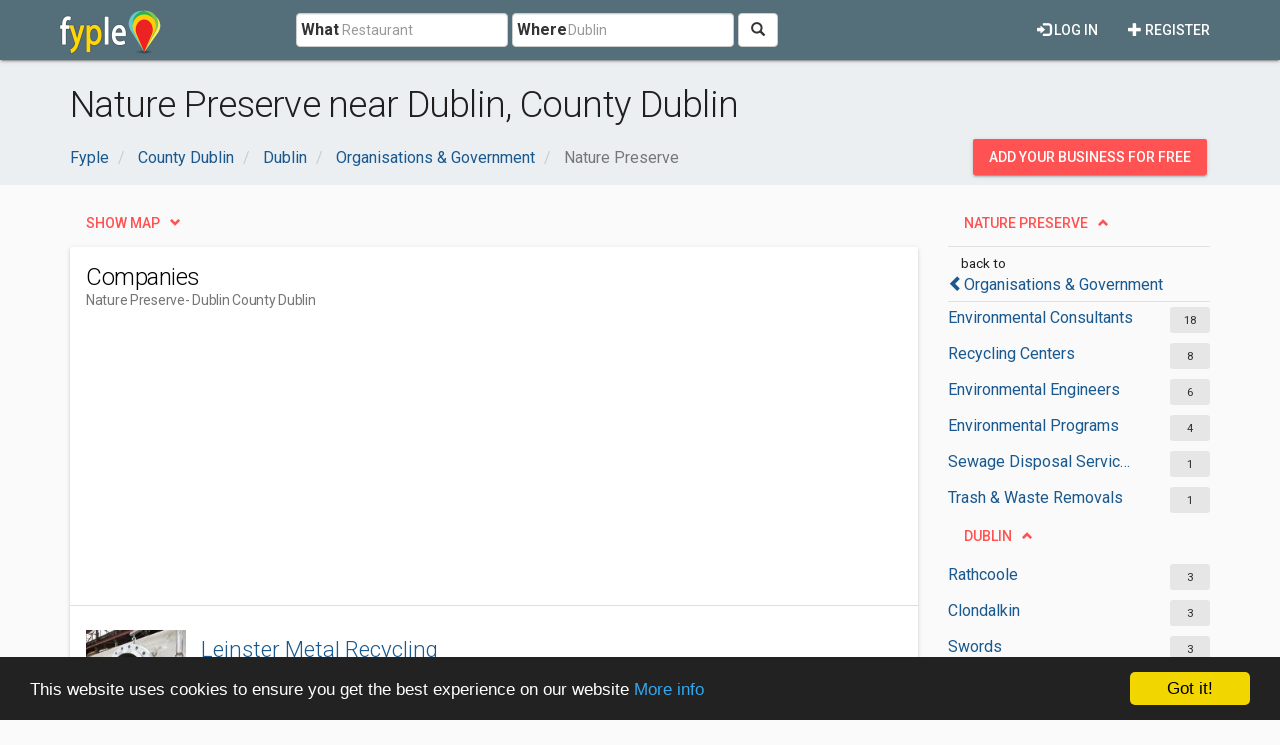

--- FILE ---
content_type: text/html; charset=utf-8
request_url: https://www.google.com/recaptcha/api2/aframe
body_size: 268
content:
<!DOCTYPE HTML><html><head><meta http-equiv="content-type" content="text/html; charset=UTF-8"></head><body><script nonce="OlU7oYmbz2wJVpSUHvGuIg">/** Anti-fraud and anti-abuse applications only. See google.com/recaptcha */ try{var clients={'sodar':'https://pagead2.googlesyndication.com/pagead/sodar?'};window.addEventListener("message",function(a){try{if(a.source===window.parent){var b=JSON.parse(a.data);var c=clients[b['id']];if(c){var d=document.createElement('img');d.src=c+b['params']+'&rc='+(localStorage.getItem("rc::a")?sessionStorage.getItem("rc::b"):"");window.document.body.appendChild(d);sessionStorage.setItem("rc::e",parseInt(sessionStorage.getItem("rc::e")||0)+1);localStorage.setItem("rc::h",'1769901438234');}}}catch(b){}});window.parent.postMessage("_grecaptcha_ready", "*");}catch(b){}</script></body></html>

--- FILE ---
content_type: text/plain
request_url: https://www.google-analytics.com/j/collect?v=1&_v=j102&a=434529305&t=pageview&_s=1&dl=https%3A%2F%2Fwww.fyple.net%2Fregion%2Fcounty%2520dublin%2Fcity%2Fdublin%2Fcategory%2Forganisations-government%2Fnature-preserve%2F&ul=en-us%40posix&dt=Nature%20Preserve%20near%20Dublin%2C%20County%20Dublin&sr=1280x720&vp=1280x720&_u=IEBAAEABAAAAACAAI~&jid=1855998258&gjid=2122799635&cid=1936747468.1769901437&tid=UA-27043410-1&_gid=1713855632.1769901437&_r=1&_slc=1&z=2058510040
body_size: -449
content:
2,cG-38PRXQHFGM